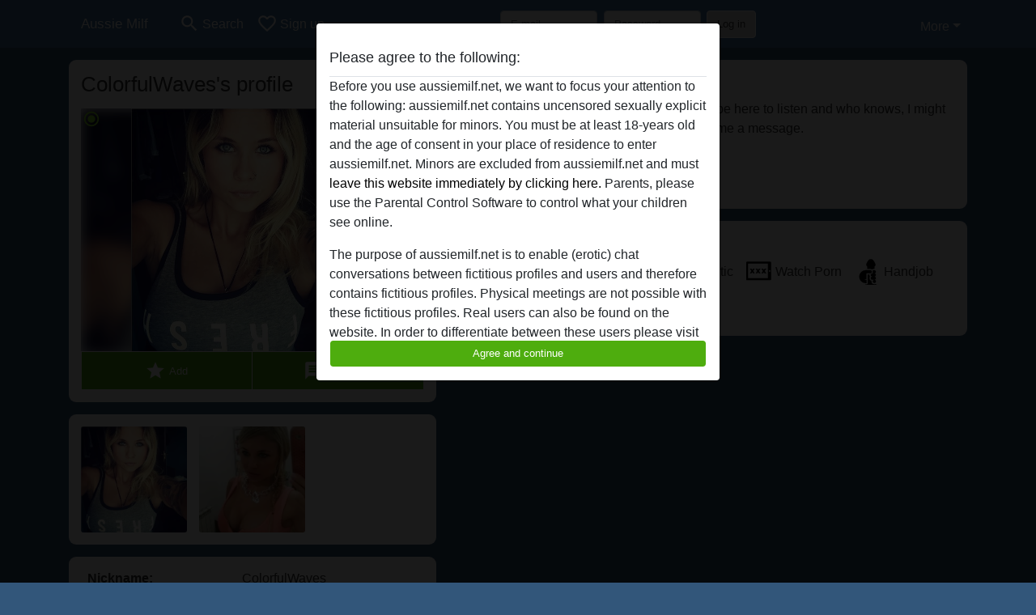

--- FILE ---
content_type: text/html; charset=UTF-8
request_url: https://aussiemilf.net/australia/western+australia/1173294-44-colorfulwaves
body_size: 7508
content:
<!DOCTYPE html><html lang="en"><head><meta http-equiv="Content-Type" content="text/html; charset=utf-8" /><meta name="language" content="en" /><meta name="viewport" content="width=device-width, initial-scale=1, maximum-scale=5"><meta name="apple-mobile-web-app-capable" content="yes" /><meta name="mobile-web-app-capable" content="yes"><meta name="robots" content="noindex, follow" /><link rel="icon" href="/media/12-favicongeneral.png" type="image/x-icon" /><link rel="shortcut icon" href="/media/12-favicongeneral.png" type="image/x-icon" /><meta name="title" content="ColorfulWaves from Western Australia,Australia - Aussie Milf" /><meta name="description" content="Tell me some of your naughty thoughts, I will be here to listen and who knows, I might be able to share you some of mine too. Drop me a message." /><meta name="csrf-param" content="_csrf"><meta name="csrf-token" content="xccaP1FHCF6I47AQqDS-gRWoCzlucsSGMRxMj0qf66z0tFIIEwttasaA6GnCRv_Oce5DVSIaoNFAfzvECa6s2g=="><title>ColorfulWaves from Western Australia,Australia - Aussie Milf</title><script type="text/javascript">window.dataLayer = [[],{"event":"profile_view"}];</script><!-- Global site tag (gtag.js) - Google Analytics --><script async defer src="https://www.googletagmanager.com/gtag/js?id=G-HG2CXRWV6F"></script><script defer>
  window.dataLayer = window.dataLayer || [];
  function gtag(){dataLayer.push(arguments);}
  gtag('js', new Date());

  gtag('config', 'G-HG2CXRWV6F');
</script><script type="text/javascript">window.mtm = {"UserID":"7p10b0mgiguj8368ujrd68610r"};</script><script>
  var _mtm = window._mtm = window._mtm || [];
  _mtm.push({'mtm.startTime': (new Date().getTime()), 'event': 'mtm.Start'});
  (function() {
    var d=document, g=d.createElement('script'), s=d.getElementsByTagName('script')[0];
    g.async=true; g.src='https://trk.ftl.pub/js/container_JMP2caht.js'; s.parentNode.insertBefore(g,s);
  })();
</script><link href="/css/runtime/7255_5.1.3.1.min.css?v=1752869123" rel="stylesheet">
<link href="/css/bundle.min.css?v=1766349463" rel="stylesheet">
<link href="/css/sprite.css?v=1766348975" rel="stylesheet"></head><body class="d-flex flex-column min-vh-100"><div id="splash-modal" class="modal fade" tabindex="-1" aria-hidden="true"><div class="modal-dialog"><div class="modal-content"><div class="modal-body"><div class="modal-header" style="padding-left: 0; padding-bottom: 0.25rem;"><h5>Please agree to the following:</h5></div><div class="overflow-scroll" style="height: 325px"><p>Before you use aussiemilf.net, we want to focus your attention to the following: aussiemilf.net contains uncensored sexually explicit material unsuitable for minors. You must be at least 18-years old and the age of consent in your place of residence to enter aussiemilf.net. Minors are excluded from aussiemilf.net and must <a href="https://google.com">leave this website immediately by clicking here.</a> Parents, please use the Parental Control Software to control what your children see online.</p><p>The purpose of aussiemilf.net is to enable (erotic) chat conversations between fictitious profiles and users and therefore contains fictitious profiles. Physical meetings are not possible with these fictitious profiles. Real users can also be found on the website. In order to differentiate between these users please visit the <a href="/site/page?view=faq">FAQ</a>.</p><p>You state that the following facts are accurate:
  <ul><li>I am at least 18-years old and the age of consent in my place of residence.</li><li>I will not redistribute any material from aussiemilf.net.</li><li>I will not allow any minors to access aussiemilf.net or any material found in it.</li><li>Any material I view or download from aussiemilf.net is for my own personal use and I will not show it to a minor.</li><li>I was not contacted by the suppliers of this material, and I willingly choose to view or download it.</li><li>I acknowledge that aussiemilf.net includes fantasy profiles created and operated by the Website that may communicate with me for promotional and other purposes.</li><li>I acknowledge that individuals appearing in photos on the landing page or in fantasy profiles might not be actual members of aussiemilf.net and that certain data is provided for illustration purposes only.</li><li>I acknowledge that aussiemilf.net does not inquire into the background of its members and the Website does not otherwise attempt to verify the accuracy of statements made by its members.</li></ul></p></div><button class="btn btn-primary form-control" data-bs-dismiss="modal">Agree and continue</button></div></div></div></div><div class="modal-backdrop pre show"></div><div id="header-img"></div><header class="navbar sticky-top navbar-expand-md header-image navbar-default navbar-dark" data-context="navigation"><nav class="container-lg"><button class="navbar-toggler" type="button" data-bs-toggle="collapse" data-bs-target="#navbarSupportedContent" aria-controls="navbarSupportedContent" aria-expanded="false" aria-label="Toggle navigation"
        onclick="$('.navbar-collapse#navbarUser').collapse('hide');"
        ><span class="navbar-toggler-icon"></span></button><a href="/" class="navbar-brand me-auto"><span id="logo-img">Aussie Milf</span></a><div class="collapse navbar-collapse w-100" id="navbarSupportedContent"><form id="login-mobile-form" class="d-md-none" action="/user/credentials/form" method="post" style="text-align: right;"><input type="hidden" name="_csrf" value="xccaP1FHCF6I47AQqDS-gRWoCzlucsSGMRxMj0qf66z0tFIIEwttasaA6GnCRv_Oce5DVSIaoNFAfzvECa6s2g=="><div class="field-loginform-email required" data-context="input-fields"><input type="email" id="loginform-email" class="form-control" name="LoginForm[email]" placeholder="E-mail" required autocomplete="username" aria-required="true"></div><div class="field-loginform-password required" data-context="input-fields"><input type="password" id="loginform-password" class="form-control" name="LoginForm[password]" placeholder="Password" required autocomplete="current-password" aria-required="true"></div><div class="field-loginform-submit"><button type="submit" class="btn btn-login form-control" name="login-button" data-context="btn-login">Log in</button></div></form><ul id="main-nav" class="navbar-nav nav"><li class="nav-item" aria-label="Toggle search" onclick="$(&#039;.navbar-collapse#navbarSupportedContent,.navbar-collapse#navbarUser&#039;).collapse(&#039;hide&#039;); var myCollapse = document.getElementById(&#039;navSearch&#039;);
            myCollapse &amp;&amp; bootstrap.Collapse.getOrCreateInstance(myCollapse).toggle(); var searchBox = document.getElementById(&#039;search-box&#039;); searchBox &amp;&amp; bootstrap.Collapse.getOrCreateInstance(searchBox).toggle();"><a class="nav-link" href="#"><i class="material-icons">search</i><span>Search</span></a></li><li class="nav-item"><a class="nav-link" href="/signup"><i class="material-icons">favorite_border</i><span>Sign up</span></a></li><li class="d-none d-md-block d-lg-none nav-item"><a class="nav-link" href="/user/credentials/form"><i class="material-icons">login</i><span>Log in</span></a></li><li class="d-md-none nav-item"><a class="nav-link" href="/user/credentials/request-reset"><i class="material-icons">vpn_key</i><span>Forgot password</span></a></li><li class="d-md-none nav-item"><a class="nav-link" href="/contact"><i class="material-icons">contact_mail</i><span>Contact us</span></a></li></ul><form id="login-form-desktop" class="ms-auto d-none d-lg-flex" action="/user/credentials/form" method="post" style="text-align: right;"><input type="hidden" name="_csrf" value="xccaP1FHCF6I47AQqDS-gRWoCzlucsSGMRxMj0qf66z0tFIIEwttasaA6GnCRv_Oce5DVSIaoNFAfzvECa6s2g=="><div class="field-loginform-desktop-email required" data-context="input-fields"><input type="email" id="loginform-desktop-email" class="form-control" name="LoginForm[email]" placeholder="E-mail" required autocomplete="username" aria-required="true"></div><div class="field-loginform-desktop-password required" data-context="input-fields"><input type="password" id="loginform-desktop-password" class="form-control" name="LoginForm[password]" placeholder="Password" required autocomplete="current-password" aria-required="true"></div><button type="submit" class="btn btn-login btn-block" name="login-button" data-context="btn-login">Log in</button></form><ul id="w0" class="navbar-nav ms-auto nav"><li class="dropdown nav-item"><a id="navbarDropdownGuests" class="dropdown-toggle nav-link dropdown-toggle nav-link" href="#" role="button" data-toggle="dropstart" aria-expanded="false" aria-haspopup="true" data-bs-toggle="dropdown" aria-expanded="false">More</a><div id="w1" class="dropdown-menu-end dropdown-menu"><a class="dropdown-item" href="/user/credentials/form"><i class="material-icons">login</i> Log in</a><a class="dropdown-item" href="/user/credentials/request-reset"><i class="material-icons">vpn_key</i>  Forgot password</a><a class="dropdown-item" href="/contact"><i class="material-icons">contact_mail</i> Contact us</a></div></li></ul></div></nav></header><div class="stick-to-nav"><div class="container-lg collapse" id="navSearch"><div class="box mb-0 mt-2"><form id="nav-search" action="/search-results" method="GET" role="form"><div class="row"><div class="form-group col-lg-6 form-check mt-2 field-search-genders"><label class="form-label">Who would you like to find?</label><input type="hidden" name="Search[genders]" value=""><div id="search-genders"><input type="checkbox" id="i0" class="btn-check" name="Search[genders][]" value="male"><label class="btn btn-outline-secondary" for="i0">Male</label><input type="checkbox" id="i1" class="btn-check" name="Search[genders][]" value="female" checked><label class="btn btn-outline-secondary" for="i1">Female</label><input type="checkbox" id="i2" class="btn-check" name="Search[genders][]" value="couple"><label class="btn btn-outline-secondary" for="i2">Couple</label><input type="checkbox" id="i3" class="btn-check" name="Search[genders][]" value="shemale"><label class="btn btn-outline-secondary" for="i3">Shemale</label><div class="invalid-feedback"></div></div><div class="invalid-feedback"></div></div><div class="form-group col-lg-6 form-check mt-2 field-search-agegroups"><label class="form-label">What age?</label><input type="hidden" name="Search[agegroups]" value=""><div id="search-agegroups"><input type="checkbox" id="i4" class="btn-check" name="Search[agegroups][]" value="18-25"><label class="btn btn-outline-secondary" for="i4">18-25</label><input type="checkbox" id="i5" class="btn-check" name="Search[agegroups][]" value="26-35"><label class="btn btn-outline-secondary" for="i5">26-35</label><input type="checkbox" id="i6" class="btn-check" name="Search[agegroups][]" value="36-54"><label class="btn btn-outline-secondary" for="i6">36-54</label><input type="checkbox" id="i7" class="btn-check" name="Search[agegroups][]" value="55+"><label class="btn btn-outline-secondary" for="i7">55+</label><div class="invalid-feedback"></div></div><div class="invalid-feedback"></div></div></div><div class="row mb-3"><div class="col-6 form-group field-nav-search-province"><label class="form-label" for="nav-search-province">Where?</label><select id="nav-search-province" class="form-select" name="Search[province]"><option value="">All</option><option value="AU">Australia</option><optgroup label="Australia"><option value="AU-ACT">Australian Capital Territory</option><option value="AU-NSW">New South Wales</option><option value="AU-NT">Northern Territory</option><option value="AU-QLD">Queensland</option><option value="AU-SA">South Australia</option><option value="AU-TAS">Tasmania</option><option value="AU-VIC">Victoria</option><option value="AU-WA">Western Australia</option></optgroup></select><div class="invalid-feedback"></div></div><div class="col-6 form-group field-nav-search-town"><label class="form-label" for="nav-search-town">Which city?</label><select id="nav-search-town" class="form-select" name="Search[town]"><option value="">All</option><option value="Aalsmeer">Aalsmeer</option><option value="Alkmaar">Alkmaar</option><option value="Amstelveen">Amstelveen</option><option value="Amsterdam">Amsterdam</option><option value="Anna Paulowna">Anna Paulowna</option><option value="Badhoevendorp">Badhoevendorp</option><option value="Bergen">Bergen</option><option value="Beverwijk">Beverwijk</option><option value="Blaricum">Blaricum</option><option value="Bloemendaal">Bloemendaal</option><option value="Bussum">Bussum</option><option value="Castricum">Castricum</option><option value="Den Helder">Den Helder</option><option value="Diemen">Diemen</option><option value="Edam">Edam</option><option value="Enkhuizen">Enkhuizen</option><option value="Haarlem">Haarlem</option><option value="Heemskerk">Heemskerk</option><option value="Heemstede">Heemstede</option><option value="Heerhugowaard">Heerhugowaard</option><option value="Heiloo">Heiloo</option><option value="Hilversum">Hilversum</option><option value="Hoofddorp">Hoofddorp</option><option value="Hoorn">Hoorn</option><option value="Huizen">Huizen</option><option value="Julianadorp">Julianadorp</option><option value="Landsmeer">Landsmeer</option><option value="Langedijk">Langedijk</option><option value="Laren">Laren</option><option value="Medemblik">Medemblik</option><option value="Middenbeemster">Middenbeemster</option><option value="Monnickendam">Monnickendam</option><option value="Naarden">Naarden</option><option value="Nieuw-Vennep">Nieuw-Vennep</option><option value="Oostzaan">Oostzaan</option><option value="Opmeer">Opmeer</option><option value="Ouderkerk aan de Amstel">Ouderkerk aan de Amstel</option><option value="Oudorp">Oudorp</option><option value="Purmerend">Purmerend</option><option value="Rozenburg">Rozenburg</option><option value="Schagen">Schagen</option><option value="Texel">Texel</option><option value="Uitgeest">Uitgeest</option><option value="Uithoorn">Uithoorn</option><option value="Velsen">Velsen</option><option value="Volendam">Volendam</option><option value="Weesp">Weesp</option><option value="Wormer">Wormer</option><option value="Zaanstad">Zaanstad</option><option value="Zandvoort">Zandvoort</option><option value="Zwanenburg">Zwanenburg</option></select><div class="invalid-feedback"></div></div></div><div class="row"><div class="col-lg-6"><div class="col-12 field-nav-search-online"><div class="form-check form-switch"><input type="hidden" name="Search[online]" value="0"><input type="checkbox" id="nav-search-online" class="form-check-input" name="Search[online]" value="1" role="switch"><label class="form-check-label" for="nav-search-online">Online only?</label><div class="invalid-feedback"></div></div></div><div class="col-12 field-nav-search-picture-only"><div class="form-check form-switch"><input type="hidden" name="Search[pictureOnly]" value="0"><input type="checkbox" id="nav-search-picture-only" class="form-check-input" name="Search[pictureOnly]" value="1" role="switch"><label class="form-check-label" for="nav-search-picture-only">Picture only?</label><div class="invalid-feedback"></div></div></div></div><div class="col-lg-6 field-nav-search-nickname"><label class="form-label" for="nav-search-nickname">Or search by nickname</label><input type="text" id="nav-search-nickname" class="form-control" name="Search[nickname]"><div class="invalid-feedback"></div></div></div><button type="submit" class="form-control btn btn-lg btn-primary mt-3" data-context="btn-primary"><i class="material-icons">search</i> Find now!</button></form></div></div></div><main class="container-lg" id="wrap"><div class="pswp-gallery d-none" id="profile_pictures"><a href="#" data-pswp-src="https://aussiemilf.net/pictures/1920/ColorfulWaves-94131.jpg" data-pswp-width="599" data-pswp-height="600"></a><a href="#" data-pswp-src="https://aussiemilf.net/pictures/1920/ColorfulWaves-22298.jpg" data-pswp-width="448" data-pswp-height="600"></a></div><script type="module">import PhotoSwipeLightbox from '/plugins/photoswipe/photoswipe-lightbox.esm.min.js';
                const profile_pictures_items = [{"id":739416,"src":"https://aussiemilf.net/pictures/1920/ColorfulWaves-94131.jpg","w":599,"h":600},{"id":739419,"src":"https://aussiemilf.net/pictures/1920/ColorfulWaves-22298.jpg","w":448,"h":600}];
                const PhotoSwipe_profile_pictures = new PhotoSwipeLightbox({
                    gallery: '#profile_pictures',
                    children: 'a',
                    pswpModule: () => import('/plugins/photoswipe/photoswipe.esm.min.js')
                });
                PhotoSwipe_profile_pictures.init();
                ready(function(){
                    $('.profile_pictures a[data-index]').on('click',function(){
                        PhotoSwipe_profile_pictures.loadAndOpen(+$(this).attr('data-index'));
                        return false;
                    });
                    $('.profile_pictures a[data-id]').on('click',function(){
                        var id = parseInt(+$(this).attr('data-id'),10);
                        var index = 0;
                        for(var item of profile_pictures_items){
                            if(item.id === id){
                            break;
                            }
                            index++;
                        }
                        PhotoSwipe_profile_pictures.loadAndOpen(index);
                        return false;
                    });
                });
              </script><div class="row"><div class="col-md-5"><div id="chat-header" class="profile_pictures box"><h1 class="gutter">ColorfulWaves's profile</h1><div id="chat-header-image"><i class="material-icons online">radio_button_checked</i><a class="blurredBg" data-index="0"><img src="https://aussiemilf.net/pictures/1920/ColorfulWaves-94131.jpg" alt=""></a><a class="blurredFg" data-index="0"><img src="https://aussiemilf.net/pictures/1920/ColorfulWaves-94131.jpg" alt=""></a><div class="buttons d-flex"><a id="favorite-link" href="/user/favorite/add?id=1173294" rel="nofollow"><button id="mutate-favorite" class="btn btn-primary"><i class="material-icons">star</i> Add</button></a><a id="chat-link" href="/chat/conversation/v2?uid=1173294" rel="nofollow"><button id="chat" class="btn btn-primary"><i class="material-icons">chat</i> Chat now</button></a></div></div></div><div id="profile_pictures" class="profile_pictures box"><div id="w0" class="thumbnails row"><div class="col-md-4 col-6"><a class="has-thumbnail" href="https://aussiemilf.net/pictures/1920/ColorfulWaves-94131.jpg" alt="ColorfulWaves from Western Australia,Australia" data-context="images" data-index="0" data-picture-id="739416"><picture class="thumbnail"><source type="image/webp" srcset="https://aussiemilf.net/pictures/360/ColorfulWaves-94131.webp"><source type="image/jpeg" srcset="https://aussiemilf.net/pictures/360/ColorfulWaves-94131.jpg"><img src="https://aussiemilf.net/pictures/1920/ColorfulWaves-94131.jpg" alt="ColorfulWaves from Western Australia,Australia" loading="lazy"></picture></a></div><div class="col-md-4 col-6"><a class="has-thumbnail" href="https://aussiemilf.net/pictures/1920/ColorfulWaves-22298.jpg" alt="ColorfulWaves from Western Australia,Australia" data-context="images" data-index="1" data-picture-id="739419"><picture class="thumbnail"><source type="image/webp" srcset="https://aussiemilf.net/pictures/360/ColorfulWaves-22298.webp"><source type="image/jpeg" srcset="https://aussiemilf.net/pictures/360/ColorfulWaves-22298.jpg"><img src="https://aussiemilf.net/pictures/1920/ColorfulWaves-22298.jpg" alt="ColorfulWaves from Western Australia,Australia" loading="lazy"></picture></a></div></div></div><div class="box"><table class="detail-view table table-borderless"><tr><th>Nickname:</th><td>
            ColorfulWaves                            <span class="icon-online"></span></td></tr><tr><th>Age:</th><td>46</td></tr><tr><th>Country:</th><td>Australia</td></tr><tr><th>Province:</th><td>Western Australia</td></tr><tr><th>Gender:</th><td>Female</td></tr><tr><th>Sexuality:</th><td>Straight</td></tr><tr><th>Relationship:</th><td>Single</td></tr><tr><th>Shaven:</th><td>Yes</td></tr><tr><th>Smoker:</th><td>Yes</td></tr></table></div></div><div class="col-md-7"><div class="box" data-context="profile-description"><h4><i class="material-icons">person_pin</i> Description</h4>
    Tell me some of your naughty thoughts, I will be here to listen and who knows, I might be able to share you some of mine too. Drop me a message.<h4 class="mt-3">Is looking for</h4>
    Has not specified any preferences    </div><div class="box" data-context="profile-tags"><h4>Tags</h4><div class="d-flex flex-wrap mb-n3 justify-content-md-start justify-content-center"><div class="d-flex align-items-center me-3 mb-3"><span class="me-1 svg svg-dim-32 svg-3"></span> Massage</div><div class="d-flex align-items-center me-3 mb-3"><span class="me-1 svg svg-dim-32 svg-7"></span> Roleplay</div><div class="d-flex align-items-center me-3 mb-3"><span class="me-1 svg svg-dim-32 svg-8"></span> Romantic</div><div class="d-flex align-items-center me-3 mb-3"><span class="me-1 svg svg-dim-32 svg-9"></span> Watch Porn</div><div class="d-flex align-items-center me-3 mb-3"><span class="me-1 svg svg-dim-32 svg-13"></span> Handjob</div><div class="d-flex align-items-center me-3 mb-3"><span class="me-1 svg svg-dim-32 svg-15"></span> Mature</div><div class="d-flex align-items-center me-3 mb-3"><span class="me-1 svg svg-dim-32 svg-29"></span> Anal</div><div class="d-flex align-items-center me-3 mb-3"><span class="me-1 svg svg-dim-32 svg-54"></span> Spanking</div></div></div></div></div></main><footer id="footer" class="footer mt-auto"><div class="container-lg" id="text"><div style="padding-top: 0.5rem"><a href="/">Aussie Milf &copy; 2012 - 2026</a> |
            <a href="/site/page?view=abuse">Abuse</a> |
            <a href="/sitemap.xml">Sitemap</a> |
            <a href="/site/page?view=prices">Prices</a> |
            <a href="/site/page?view=faq">FAQ</a> |
            <a href="/privacy-policy">Privacy policy</a> |
            <a href="/terms-conditions">Terms & Conditions</a> |
                        <a href="/contact">Contact</a><div>This site is an erotic chat service and uses fictional profiles. These are purely for entertainment, physical appointments are not possible. You pay per message. You must be 18+ to use this site. In order to provide you with the best possible service, we process your personal data. The minimum age for participation is 18 years. Persons under the minimum age are not allowed to use this service. Protect minors from explicit images online with software like Cybersitter or Netnanny.                    </div></div></div></footer><script>
            function ready(func){
                if(window.addEventListener){
                    window.addEventListener('load', func)
                }else{
                    window.attachEvent('onload', func)
                }
            }
        </script><script src="/js/bundle.js?v=1766349454" defer="defer"></script>
<script>
  ready(function(){
    var splash = new bootstrap.Modal(document.getElementById('splash-modal'), {
        keyboard: false,
        backdrop: 'static'
      });
      splash.show();
      $('#splash-modal button').on('click',function(){
        $('.modal-backdrop.pre').remove();
      });
  });

ready(function(){ $('#login-mobile-form').yiiActiveForm([{"id":"loginform-email","name":"email","container":".field-loginform-email","input":"#loginform-email","error":".invalid-feedback","validate":function (attribute, value, messages, deferred, $form) {yii.validation.required(value, messages, {"message":"Please fill in an e-mail address"});}},{"id":"loginform-password","name":"password","container":".field-loginform-password","input":"#loginform-password","error":".invalid-feedback","validate":function (attribute, value, messages, deferred, $form) {yii.validation.required(value, messages, {"message":"Please fill in a password"});}}], {"errorSummary":".alert.alert-danger","validateOnSubmit":false,"errorCssClass":"is-invalid","successCssClass":"is-valid","validationStateOn":"input"}); });
ready(function(){ $('#login-form-desktop').yiiActiveForm([{"id":"loginform-desktop-email","name":"email","container":".field-loginform-desktop-email","input":"#loginform-desktop-email","error":".invalid-feedback","validate":function (attribute, value, messages, deferred, $form) {yii.validation.required(value, messages, {"message":"Please fill in an e-mail address"});}},{"id":"loginform-desktop-password","name":"password","container":".field-loginform-desktop-password","input":"#loginform-desktop-password","error":".invalid-feedback","validate":function (attribute, value, messages, deferred, $form) {yii.validation.required(value, messages, {"message":"Please fill in a password"});}}], {"errorSummary":".alert.alert-danger","validateOnSubmit":false,"errorCssClass":"is-invalid","successCssClass":"is-valid","validationStateOn":"input"}); });
ready(function(){ jQuery('form#nav-search select#nav-search-province').townUpdate({"townSelector":"form#nav-search select#nav-search-town"});});
ready(function(){ $('#nav-search').yiiActiveForm([], {"errorSummary":".alert.alert-danger","errorCssClass":"is-invalid","successCssClass":"is-valid","validationStateOn":"input"}); });</script></body></html>